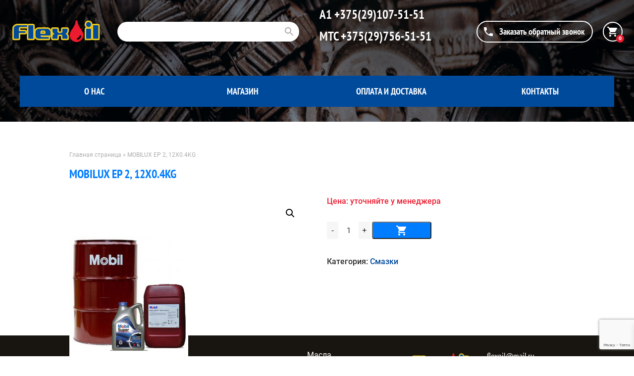

--- FILE ---
content_type: text/html; charset=utf-8
request_url: https://www.google.com/recaptcha/api2/anchor?ar=1&k=6LccUJYpAAAAAPPC3u6yhd7vUIhu_1Oj-Zbm9Qcf&co=aHR0cHM6Ly9mbGV4b2lsLmJ5OjQ0Mw..&hl=en&v=PoyoqOPhxBO7pBk68S4YbpHZ&size=invisible&anchor-ms=20000&execute-ms=30000&cb=oo560xfvvtra
body_size: 48667
content:
<!DOCTYPE HTML><html dir="ltr" lang="en"><head><meta http-equiv="Content-Type" content="text/html; charset=UTF-8">
<meta http-equiv="X-UA-Compatible" content="IE=edge">
<title>reCAPTCHA</title>
<style type="text/css">
/* cyrillic-ext */
@font-face {
  font-family: 'Roboto';
  font-style: normal;
  font-weight: 400;
  font-stretch: 100%;
  src: url(//fonts.gstatic.com/s/roboto/v48/KFO7CnqEu92Fr1ME7kSn66aGLdTylUAMa3GUBHMdazTgWw.woff2) format('woff2');
  unicode-range: U+0460-052F, U+1C80-1C8A, U+20B4, U+2DE0-2DFF, U+A640-A69F, U+FE2E-FE2F;
}
/* cyrillic */
@font-face {
  font-family: 'Roboto';
  font-style: normal;
  font-weight: 400;
  font-stretch: 100%;
  src: url(//fonts.gstatic.com/s/roboto/v48/KFO7CnqEu92Fr1ME7kSn66aGLdTylUAMa3iUBHMdazTgWw.woff2) format('woff2');
  unicode-range: U+0301, U+0400-045F, U+0490-0491, U+04B0-04B1, U+2116;
}
/* greek-ext */
@font-face {
  font-family: 'Roboto';
  font-style: normal;
  font-weight: 400;
  font-stretch: 100%;
  src: url(//fonts.gstatic.com/s/roboto/v48/KFO7CnqEu92Fr1ME7kSn66aGLdTylUAMa3CUBHMdazTgWw.woff2) format('woff2');
  unicode-range: U+1F00-1FFF;
}
/* greek */
@font-face {
  font-family: 'Roboto';
  font-style: normal;
  font-weight: 400;
  font-stretch: 100%;
  src: url(//fonts.gstatic.com/s/roboto/v48/KFO7CnqEu92Fr1ME7kSn66aGLdTylUAMa3-UBHMdazTgWw.woff2) format('woff2');
  unicode-range: U+0370-0377, U+037A-037F, U+0384-038A, U+038C, U+038E-03A1, U+03A3-03FF;
}
/* math */
@font-face {
  font-family: 'Roboto';
  font-style: normal;
  font-weight: 400;
  font-stretch: 100%;
  src: url(//fonts.gstatic.com/s/roboto/v48/KFO7CnqEu92Fr1ME7kSn66aGLdTylUAMawCUBHMdazTgWw.woff2) format('woff2');
  unicode-range: U+0302-0303, U+0305, U+0307-0308, U+0310, U+0312, U+0315, U+031A, U+0326-0327, U+032C, U+032F-0330, U+0332-0333, U+0338, U+033A, U+0346, U+034D, U+0391-03A1, U+03A3-03A9, U+03B1-03C9, U+03D1, U+03D5-03D6, U+03F0-03F1, U+03F4-03F5, U+2016-2017, U+2034-2038, U+203C, U+2040, U+2043, U+2047, U+2050, U+2057, U+205F, U+2070-2071, U+2074-208E, U+2090-209C, U+20D0-20DC, U+20E1, U+20E5-20EF, U+2100-2112, U+2114-2115, U+2117-2121, U+2123-214F, U+2190, U+2192, U+2194-21AE, U+21B0-21E5, U+21F1-21F2, U+21F4-2211, U+2213-2214, U+2216-22FF, U+2308-230B, U+2310, U+2319, U+231C-2321, U+2336-237A, U+237C, U+2395, U+239B-23B7, U+23D0, U+23DC-23E1, U+2474-2475, U+25AF, U+25B3, U+25B7, U+25BD, U+25C1, U+25CA, U+25CC, U+25FB, U+266D-266F, U+27C0-27FF, U+2900-2AFF, U+2B0E-2B11, U+2B30-2B4C, U+2BFE, U+3030, U+FF5B, U+FF5D, U+1D400-1D7FF, U+1EE00-1EEFF;
}
/* symbols */
@font-face {
  font-family: 'Roboto';
  font-style: normal;
  font-weight: 400;
  font-stretch: 100%;
  src: url(//fonts.gstatic.com/s/roboto/v48/KFO7CnqEu92Fr1ME7kSn66aGLdTylUAMaxKUBHMdazTgWw.woff2) format('woff2');
  unicode-range: U+0001-000C, U+000E-001F, U+007F-009F, U+20DD-20E0, U+20E2-20E4, U+2150-218F, U+2190, U+2192, U+2194-2199, U+21AF, U+21E6-21F0, U+21F3, U+2218-2219, U+2299, U+22C4-22C6, U+2300-243F, U+2440-244A, U+2460-24FF, U+25A0-27BF, U+2800-28FF, U+2921-2922, U+2981, U+29BF, U+29EB, U+2B00-2BFF, U+4DC0-4DFF, U+FFF9-FFFB, U+10140-1018E, U+10190-1019C, U+101A0, U+101D0-101FD, U+102E0-102FB, U+10E60-10E7E, U+1D2C0-1D2D3, U+1D2E0-1D37F, U+1F000-1F0FF, U+1F100-1F1AD, U+1F1E6-1F1FF, U+1F30D-1F30F, U+1F315, U+1F31C, U+1F31E, U+1F320-1F32C, U+1F336, U+1F378, U+1F37D, U+1F382, U+1F393-1F39F, U+1F3A7-1F3A8, U+1F3AC-1F3AF, U+1F3C2, U+1F3C4-1F3C6, U+1F3CA-1F3CE, U+1F3D4-1F3E0, U+1F3ED, U+1F3F1-1F3F3, U+1F3F5-1F3F7, U+1F408, U+1F415, U+1F41F, U+1F426, U+1F43F, U+1F441-1F442, U+1F444, U+1F446-1F449, U+1F44C-1F44E, U+1F453, U+1F46A, U+1F47D, U+1F4A3, U+1F4B0, U+1F4B3, U+1F4B9, U+1F4BB, U+1F4BF, U+1F4C8-1F4CB, U+1F4D6, U+1F4DA, U+1F4DF, U+1F4E3-1F4E6, U+1F4EA-1F4ED, U+1F4F7, U+1F4F9-1F4FB, U+1F4FD-1F4FE, U+1F503, U+1F507-1F50B, U+1F50D, U+1F512-1F513, U+1F53E-1F54A, U+1F54F-1F5FA, U+1F610, U+1F650-1F67F, U+1F687, U+1F68D, U+1F691, U+1F694, U+1F698, U+1F6AD, U+1F6B2, U+1F6B9-1F6BA, U+1F6BC, U+1F6C6-1F6CF, U+1F6D3-1F6D7, U+1F6E0-1F6EA, U+1F6F0-1F6F3, U+1F6F7-1F6FC, U+1F700-1F7FF, U+1F800-1F80B, U+1F810-1F847, U+1F850-1F859, U+1F860-1F887, U+1F890-1F8AD, U+1F8B0-1F8BB, U+1F8C0-1F8C1, U+1F900-1F90B, U+1F93B, U+1F946, U+1F984, U+1F996, U+1F9E9, U+1FA00-1FA6F, U+1FA70-1FA7C, U+1FA80-1FA89, U+1FA8F-1FAC6, U+1FACE-1FADC, U+1FADF-1FAE9, U+1FAF0-1FAF8, U+1FB00-1FBFF;
}
/* vietnamese */
@font-face {
  font-family: 'Roboto';
  font-style: normal;
  font-weight: 400;
  font-stretch: 100%;
  src: url(//fonts.gstatic.com/s/roboto/v48/KFO7CnqEu92Fr1ME7kSn66aGLdTylUAMa3OUBHMdazTgWw.woff2) format('woff2');
  unicode-range: U+0102-0103, U+0110-0111, U+0128-0129, U+0168-0169, U+01A0-01A1, U+01AF-01B0, U+0300-0301, U+0303-0304, U+0308-0309, U+0323, U+0329, U+1EA0-1EF9, U+20AB;
}
/* latin-ext */
@font-face {
  font-family: 'Roboto';
  font-style: normal;
  font-weight: 400;
  font-stretch: 100%;
  src: url(//fonts.gstatic.com/s/roboto/v48/KFO7CnqEu92Fr1ME7kSn66aGLdTylUAMa3KUBHMdazTgWw.woff2) format('woff2');
  unicode-range: U+0100-02BA, U+02BD-02C5, U+02C7-02CC, U+02CE-02D7, U+02DD-02FF, U+0304, U+0308, U+0329, U+1D00-1DBF, U+1E00-1E9F, U+1EF2-1EFF, U+2020, U+20A0-20AB, U+20AD-20C0, U+2113, U+2C60-2C7F, U+A720-A7FF;
}
/* latin */
@font-face {
  font-family: 'Roboto';
  font-style: normal;
  font-weight: 400;
  font-stretch: 100%;
  src: url(//fonts.gstatic.com/s/roboto/v48/KFO7CnqEu92Fr1ME7kSn66aGLdTylUAMa3yUBHMdazQ.woff2) format('woff2');
  unicode-range: U+0000-00FF, U+0131, U+0152-0153, U+02BB-02BC, U+02C6, U+02DA, U+02DC, U+0304, U+0308, U+0329, U+2000-206F, U+20AC, U+2122, U+2191, U+2193, U+2212, U+2215, U+FEFF, U+FFFD;
}
/* cyrillic-ext */
@font-face {
  font-family: 'Roboto';
  font-style: normal;
  font-weight: 500;
  font-stretch: 100%;
  src: url(//fonts.gstatic.com/s/roboto/v48/KFO7CnqEu92Fr1ME7kSn66aGLdTylUAMa3GUBHMdazTgWw.woff2) format('woff2');
  unicode-range: U+0460-052F, U+1C80-1C8A, U+20B4, U+2DE0-2DFF, U+A640-A69F, U+FE2E-FE2F;
}
/* cyrillic */
@font-face {
  font-family: 'Roboto';
  font-style: normal;
  font-weight: 500;
  font-stretch: 100%;
  src: url(//fonts.gstatic.com/s/roboto/v48/KFO7CnqEu92Fr1ME7kSn66aGLdTylUAMa3iUBHMdazTgWw.woff2) format('woff2');
  unicode-range: U+0301, U+0400-045F, U+0490-0491, U+04B0-04B1, U+2116;
}
/* greek-ext */
@font-face {
  font-family: 'Roboto';
  font-style: normal;
  font-weight: 500;
  font-stretch: 100%;
  src: url(//fonts.gstatic.com/s/roboto/v48/KFO7CnqEu92Fr1ME7kSn66aGLdTylUAMa3CUBHMdazTgWw.woff2) format('woff2');
  unicode-range: U+1F00-1FFF;
}
/* greek */
@font-face {
  font-family: 'Roboto';
  font-style: normal;
  font-weight: 500;
  font-stretch: 100%;
  src: url(//fonts.gstatic.com/s/roboto/v48/KFO7CnqEu92Fr1ME7kSn66aGLdTylUAMa3-UBHMdazTgWw.woff2) format('woff2');
  unicode-range: U+0370-0377, U+037A-037F, U+0384-038A, U+038C, U+038E-03A1, U+03A3-03FF;
}
/* math */
@font-face {
  font-family: 'Roboto';
  font-style: normal;
  font-weight: 500;
  font-stretch: 100%;
  src: url(//fonts.gstatic.com/s/roboto/v48/KFO7CnqEu92Fr1ME7kSn66aGLdTylUAMawCUBHMdazTgWw.woff2) format('woff2');
  unicode-range: U+0302-0303, U+0305, U+0307-0308, U+0310, U+0312, U+0315, U+031A, U+0326-0327, U+032C, U+032F-0330, U+0332-0333, U+0338, U+033A, U+0346, U+034D, U+0391-03A1, U+03A3-03A9, U+03B1-03C9, U+03D1, U+03D5-03D6, U+03F0-03F1, U+03F4-03F5, U+2016-2017, U+2034-2038, U+203C, U+2040, U+2043, U+2047, U+2050, U+2057, U+205F, U+2070-2071, U+2074-208E, U+2090-209C, U+20D0-20DC, U+20E1, U+20E5-20EF, U+2100-2112, U+2114-2115, U+2117-2121, U+2123-214F, U+2190, U+2192, U+2194-21AE, U+21B0-21E5, U+21F1-21F2, U+21F4-2211, U+2213-2214, U+2216-22FF, U+2308-230B, U+2310, U+2319, U+231C-2321, U+2336-237A, U+237C, U+2395, U+239B-23B7, U+23D0, U+23DC-23E1, U+2474-2475, U+25AF, U+25B3, U+25B7, U+25BD, U+25C1, U+25CA, U+25CC, U+25FB, U+266D-266F, U+27C0-27FF, U+2900-2AFF, U+2B0E-2B11, U+2B30-2B4C, U+2BFE, U+3030, U+FF5B, U+FF5D, U+1D400-1D7FF, U+1EE00-1EEFF;
}
/* symbols */
@font-face {
  font-family: 'Roboto';
  font-style: normal;
  font-weight: 500;
  font-stretch: 100%;
  src: url(//fonts.gstatic.com/s/roboto/v48/KFO7CnqEu92Fr1ME7kSn66aGLdTylUAMaxKUBHMdazTgWw.woff2) format('woff2');
  unicode-range: U+0001-000C, U+000E-001F, U+007F-009F, U+20DD-20E0, U+20E2-20E4, U+2150-218F, U+2190, U+2192, U+2194-2199, U+21AF, U+21E6-21F0, U+21F3, U+2218-2219, U+2299, U+22C4-22C6, U+2300-243F, U+2440-244A, U+2460-24FF, U+25A0-27BF, U+2800-28FF, U+2921-2922, U+2981, U+29BF, U+29EB, U+2B00-2BFF, U+4DC0-4DFF, U+FFF9-FFFB, U+10140-1018E, U+10190-1019C, U+101A0, U+101D0-101FD, U+102E0-102FB, U+10E60-10E7E, U+1D2C0-1D2D3, U+1D2E0-1D37F, U+1F000-1F0FF, U+1F100-1F1AD, U+1F1E6-1F1FF, U+1F30D-1F30F, U+1F315, U+1F31C, U+1F31E, U+1F320-1F32C, U+1F336, U+1F378, U+1F37D, U+1F382, U+1F393-1F39F, U+1F3A7-1F3A8, U+1F3AC-1F3AF, U+1F3C2, U+1F3C4-1F3C6, U+1F3CA-1F3CE, U+1F3D4-1F3E0, U+1F3ED, U+1F3F1-1F3F3, U+1F3F5-1F3F7, U+1F408, U+1F415, U+1F41F, U+1F426, U+1F43F, U+1F441-1F442, U+1F444, U+1F446-1F449, U+1F44C-1F44E, U+1F453, U+1F46A, U+1F47D, U+1F4A3, U+1F4B0, U+1F4B3, U+1F4B9, U+1F4BB, U+1F4BF, U+1F4C8-1F4CB, U+1F4D6, U+1F4DA, U+1F4DF, U+1F4E3-1F4E6, U+1F4EA-1F4ED, U+1F4F7, U+1F4F9-1F4FB, U+1F4FD-1F4FE, U+1F503, U+1F507-1F50B, U+1F50D, U+1F512-1F513, U+1F53E-1F54A, U+1F54F-1F5FA, U+1F610, U+1F650-1F67F, U+1F687, U+1F68D, U+1F691, U+1F694, U+1F698, U+1F6AD, U+1F6B2, U+1F6B9-1F6BA, U+1F6BC, U+1F6C6-1F6CF, U+1F6D3-1F6D7, U+1F6E0-1F6EA, U+1F6F0-1F6F3, U+1F6F7-1F6FC, U+1F700-1F7FF, U+1F800-1F80B, U+1F810-1F847, U+1F850-1F859, U+1F860-1F887, U+1F890-1F8AD, U+1F8B0-1F8BB, U+1F8C0-1F8C1, U+1F900-1F90B, U+1F93B, U+1F946, U+1F984, U+1F996, U+1F9E9, U+1FA00-1FA6F, U+1FA70-1FA7C, U+1FA80-1FA89, U+1FA8F-1FAC6, U+1FACE-1FADC, U+1FADF-1FAE9, U+1FAF0-1FAF8, U+1FB00-1FBFF;
}
/* vietnamese */
@font-face {
  font-family: 'Roboto';
  font-style: normal;
  font-weight: 500;
  font-stretch: 100%;
  src: url(//fonts.gstatic.com/s/roboto/v48/KFO7CnqEu92Fr1ME7kSn66aGLdTylUAMa3OUBHMdazTgWw.woff2) format('woff2');
  unicode-range: U+0102-0103, U+0110-0111, U+0128-0129, U+0168-0169, U+01A0-01A1, U+01AF-01B0, U+0300-0301, U+0303-0304, U+0308-0309, U+0323, U+0329, U+1EA0-1EF9, U+20AB;
}
/* latin-ext */
@font-face {
  font-family: 'Roboto';
  font-style: normal;
  font-weight: 500;
  font-stretch: 100%;
  src: url(//fonts.gstatic.com/s/roboto/v48/KFO7CnqEu92Fr1ME7kSn66aGLdTylUAMa3KUBHMdazTgWw.woff2) format('woff2');
  unicode-range: U+0100-02BA, U+02BD-02C5, U+02C7-02CC, U+02CE-02D7, U+02DD-02FF, U+0304, U+0308, U+0329, U+1D00-1DBF, U+1E00-1E9F, U+1EF2-1EFF, U+2020, U+20A0-20AB, U+20AD-20C0, U+2113, U+2C60-2C7F, U+A720-A7FF;
}
/* latin */
@font-face {
  font-family: 'Roboto';
  font-style: normal;
  font-weight: 500;
  font-stretch: 100%;
  src: url(//fonts.gstatic.com/s/roboto/v48/KFO7CnqEu92Fr1ME7kSn66aGLdTylUAMa3yUBHMdazQ.woff2) format('woff2');
  unicode-range: U+0000-00FF, U+0131, U+0152-0153, U+02BB-02BC, U+02C6, U+02DA, U+02DC, U+0304, U+0308, U+0329, U+2000-206F, U+20AC, U+2122, U+2191, U+2193, U+2212, U+2215, U+FEFF, U+FFFD;
}
/* cyrillic-ext */
@font-face {
  font-family: 'Roboto';
  font-style: normal;
  font-weight: 900;
  font-stretch: 100%;
  src: url(//fonts.gstatic.com/s/roboto/v48/KFO7CnqEu92Fr1ME7kSn66aGLdTylUAMa3GUBHMdazTgWw.woff2) format('woff2');
  unicode-range: U+0460-052F, U+1C80-1C8A, U+20B4, U+2DE0-2DFF, U+A640-A69F, U+FE2E-FE2F;
}
/* cyrillic */
@font-face {
  font-family: 'Roboto';
  font-style: normal;
  font-weight: 900;
  font-stretch: 100%;
  src: url(//fonts.gstatic.com/s/roboto/v48/KFO7CnqEu92Fr1ME7kSn66aGLdTylUAMa3iUBHMdazTgWw.woff2) format('woff2');
  unicode-range: U+0301, U+0400-045F, U+0490-0491, U+04B0-04B1, U+2116;
}
/* greek-ext */
@font-face {
  font-family: 'Roboto';
  font-style: normal;
  font-weight: 900;
  font-stretch: 100%;
  src: url(//fonts.gstatic.com/s/roboto/v48/KFO7CnqEu92Fr1ME7kSn66aGLdTylUAMa3CUBHMdazTgWw.woff2) format('woff2');
  unicode-range: U+1F00-1FFF;
}
/* greek */
@font-face {
  font-family: 'Roboto';
  font-style: normal;
  font-weight: 900;
  font-stretch: 100%;
  src: url(//fonts.gstatic.com/s/roboto/v48/KFO7CnqEu92Fr1ME7kSn66aGLdTylUAMa3-UBHMdazTgWw.woff2) format('woff2');
  unicode-range: U+0370-0377, U+037A-037F, U+0384-038A, U+038C, U+038E-03A1, U+03A3-03FF;
}
/* math */
@font-face {
  font-family: 'Roboto';
  font-style: normal;
  font-weight: 900;
  font-stretch: 100%;
  src: url(//fonts.gstatic.com/s/roboto/v48/KFO7CnqEu92Fr1ME7kSn66aGLdTylUAMawCUBHMdazTgWw.woff2) format('woff2');
  unicode-range: U+0302-0303, U+0305, U+0307-0308, U+0310, U+0312, U+0315, U+031A, U+0326-0327, U+032C, U+032F-0330, U+0332-0333, U+0338, U+033A, U+0346, U+034D, U+0391-03A1, U+03A3-03A9, U+03B1-03C9, U+03D1, U+03D5-03D6, U+03F0-03F1, U+03F4-03F5, U+2016-2017, U+2034-2038, U+203C, U+2040, U+2043, U+2047, U+2050, U+2057, U+205F, U+2070-2071, U+2074-208E, U+2090-209C, U+20D0-20DC, U+20E1, U+20E5-20EF, U+2100-2112, U+2114-2115, U+2117-2121, U+2123-214F, U+2190, U+2192, U+2194-21AE, U+21B0-21E5, U+21F1-21F2, U+21F4-2211, U+2213-2214, U+2216-22FF, U+2308-230B, U+2310, U+2319, U+231C-2321, U+2336-237A, U+237C, U+2395, U+239B-23B7, U+23D0, U+23DC-23E1, U+2474-2475, U+25AF, U+25B3, U+25B7, U+25BD, U+25C1, U+25CA, U+25CC, U+25FB, U+266D-266F, U+27C0-27FF, U+2900-2AFF, U+2B0E-2B11, U+2B30-2B4C, U+2BFE, U+3030, U+FF5B, U+FF5D, U+1D400-1D7FF, U+1EE00-1EEFF;
}
/* symbols */
@font-face {
  font-family: 'Roboto';
  font-style: normal;
  font-weight: 900;
  font-stretch: 100%;
  src: url(//fonts.gstatic.com/s/roboto/v48/KFO7CnqEu92Fr1ME7kSn66aGLdTylUAMaxKUBHMdazTgWw.woff2) format('woff2');
  unicode-range: U+0001-000C, U+000E-001F, U+007F-009F, U+20DD-20E0, U+20E2-20E4, U+2150-218F, U+2190, U+2192, U+2194-2199, U+21AF, U+21E6-21F0, U+21F3, U+2218-2219, U+2299, U+22C4-22C6, U+2300-243F, U+2440-244A, U+2460-24FF, U+25A0-27BF, U+2800-28FF, U+2921-2922, U+2981, U+29BF, U+29EB, U+2B00-2BFF, U+4DC0-4DFF, U+FFF9-FFFB, U+10140-1018E, U+10190-1019C, U+101A0, U+101D0-101FD, U+102E0-102FB, U+10E60-10E7E, U+1D2C0-1D2D3, U+1D2E0-1D37F, U+1F000-1F0FF, U+1F100-1F1AD, U+1F1E6-1F1FF, U+1F30D-1F30F, U+1F315, U+1F31C, U+1F31E, U+1F320-1F32C, U+1F336, U+1F378, U+1F37D, U+1F382, U+1F393-1F39F, U+1F3A7-1F3A8, U+1F3AC-1F3AF, U+1F3C2, U+1F3C4-1F3C6, U+1F3CA-1F3CE, U+1F3D4-1F3E0, U+1F3ED, U+1F3F1-1F3F3, U+1F3F5-1F3F7, U+1F408, U+1F415, U+1F41F, U+1F426, U+1F43F, U+1F441-1F442, U+1F444, U+1F446-1F449, U+1F44C-1F44E, U+1F453, U+1F46A, U+1F47D, U+1F4A3, U+1F4B0, U+1F4B3, U+1F4B9, U+1F4BB, U+1F4BF, U+1F4C8-1F4CB, U+1F4D6, U+1F4DA, U+1F4DF, U+1F4E3-1F4E6, U+1F4EA-1F4ED, U+1F4F7, U+1F4F9-1F4FB, U+1F4FD-1F4FE, U+1F503, U+1F507-1F50B, U+1F50D, U+1F512-1F513, U+1F53E-1F54A, U+1F54F-1F5FA, U+1F610, U+1F650-1F67F, U+1F687, U+1F68D, U+1F691, U+1F694, U+1F698, U+1F6AD, U+1F6B2, U+1F6B9-1F6BA, U+1F6BC, U+1F6C6-1F6CF, U+1F6D3-1F6D7, U+1F6E0-1F6EA, U+1F6F0-1F6F3, U+1F6F7-1F6FC, U+1F700-1F7FF, U+1F800-1F80B, U+1F810-1F847, U+1F850-1F859, U+1F860-1F887, U+1F890-1F8AD, U+1F8B0-1F8BB, U+1F8C0-1F8C1, U+1F900-1F90B, U+1F93B, U+1F946, U+1F984, U+1F996, U+1F9E9, U+1FA00-1FA6F, U+1FA70-1FA7C, U+1FA80-1FA89, U+1FA8F-1FAC6, U+1FACE-1FADC, U+1FADF-1FAE9, U+1FAF0-1FAF8, U+1FB00-1FBFF;
}
/* vietnamese */
@font-face {
  font-family: 'Roboto';
  font-style: normal;
  font-weight: 900;
  font-stretch: 100%;
  src: url(//fonts.gstatic.com/s/roboto/v48/KFO7CnqEu92Fr1ME7kSn66aGLdTylUAMa3OUBHMdazTgWw.woff2) format('woff2');
  unicode-range: U+0102-0103, U+0110-0111, U+0128-0129, U+0168-0169, U+01A0-01A1, U+01AF-01B0, U+0300-0301, U+0303-0304, U+0308-0309, U+0323, U+0329, U+1EA0-1EF9, U+20AB;
}
/* latin-ext */
@font-face {
  font-family: 'Roboto';
  font-style: normal;
  font-weight: 900;
  font-stretch: 100%;
  src: url(//fonts.gstatic.com/s/roboto/v48/KFO7CnqEu92Fr1ME7kSn66aGLdTylUAMa3KUBHMdazTgWw.woff2) format('woff2');
  unicode-range: U+0100-02BA, U+02BD-02C5, U+02C7-02CC, U+02CE-02D7, U+02DD-02FF, U+0304, U+0308, U+0329, U+1D00-1DBF, U+1E00-1E9F, U+1EF2-1EFF, U+2020, U+20A0-20AB, U+20AD-20C0, U+2113, U+2C60-2C7F, U+A720-A7FF;
}
/* latin */
@font-face {
  font-family: 'Roboto';
  font-style: normal;
  font-weight: 900;
  font-stretch: 100%;
  src: url(//fonts.gstatic.com/s/roboto/v48/KFO7CnqEu92Fr1ME7kSn66aGLdTylUAMa3yUBHMdazQ.woff2) format('woff2');
  unicode-range: U+0000-00FF, U+0131, U+0152-0153, U+02BB-02BC, U+02C6, U+02DA, U+02DC, U+0304, U+0308, U+0329, U+2000-206F, U+20AC, U+2122, U+2191, U+2193, U+2212, U+2215, U+FEFF, U+FFFD;
}

</style>
<link rel="stylesheet" type="text/css" href="https://www.gstatic.com/recaptcha/releases/PoyoqOPhxBO7pBk68S4YbpHZ/styles__ltr.css">
<script nonce="ilcHr9PkrtKYcBdOcTW4RQ" type="text/javascript">window['__recaptcha_api'] = 'https://www.google.com/recaptcha/api2/';</script>
<script type="text/javascript" src="https://www.gstatic.com/recaptcha/releases/PoyoqOPhxBO7pBk68S4YbpHZ/recaptcha__en.js" nonce="ilcHr9PkrtKYcBdOcTW4RQ">
      
    </script></head>
<body><div id="rc-anchor-alert" class="rc-anchor-alert"></div>
<input type="hidden" id="recaptcha-token" value="[base64]">
<script type="text/javascript" nonce="ilcHr9PkrtKYcBdOcTW4RQ">
      recaptcha.anchor.Main.init("[\x22ainput\x22,[\x22bgdata\x22,\x22\x22,\[base64]/[base64]/[base64]/[base64]/[base64]/UltsKytdPUU6KEU8MjA0OD9SW2wrK109RT4+NnwxOTI6KChFJjY0NTEyKT09NTUyOTYmJk0rMTxjLmxlbmd0aCYmKGMuY2hhckNvZGVBdChNKzEpJjY0NTEyKT09NTYzMjA/[base64]/[base64]/[base64]/[base64]/[base64]/[base64]/[base64]\x22,\[base64]\\u003d\\u003d\x22,\x22woLCtGTDj8KnA8OxfcOVbcO1wqvClMKIX8O6wq3CnsOMaMOQw7DDgMKLHzrDkSXDgXnDlxpLTBUUwrLDrTPCtMO1w7DCr8OlwoxLKsKDwoRMDzh/wp1pw5RowqrDh1Q3wrLCixkDJcOnwp7CicKZcVzCs8OGMMOKMcKZKBkBVnPCosKHV8Kcwopkw7XCig01wp4tw53CkcKeVW1oUC8KwprDoxvCt2vCsEvDjMOXJ8Klw6LDjTzDjsKQfQLDiRR7w4gnScKYwonDgcOJMsOYwr/[base64]/w4HCox7CqsKZXiQqJFbCj8KAfRYCH0AAN8Kfw73DjR/CvgHDmR4KwrM8wrXDoznClDl5b8Orw7jDv3/DoMKUCzPCgy1fwqbDnsOTwoBNwqU4ecObwpfDnsOCJH9dSyPCji01wpIBwpRjNcKNw4PDksOsw6MIw5ouQSglWVjCgcKTIwDDj8OeZcKCXRfCkcKPw4bDkcOuK8OBwrkUUQYrwpHDuMOMYkPCv8O0w6PCp8OswpYwMcKSaH4RO0x+HMOeesKoQ8OKVgvCuw/DqMOqw5lYSQTDo8Obw5vDnjhBWcOywoNOw6JHw7MBwrfCnFEWTRjDkFTDo8Oie8OiwolUworDuMO6wrbDgcONAHFAWn/[base64]/CngDCuBlWLiXCtsKAJDdowpTCiX/DpMOPC8KBSjBeVcO6aMKrw73Cv3fCpsKwL8OBw5bCj8K3w79+OVbCisKhw5dAw4fDjcOyOcKpdcK4wrfDk8Oewr04VMOeOMKWQMOCwqUCw79XbH1RRz3CmMKlJm/DmcKsw7Rlw4XCncOZYVnDjAxewrjCri8SEXcrMMK7SsKwa1ZowrPDgkFLw5nCrggAI8K7VSfDtsOhwqB/wo9/[base64]/[base64]/CpUMPfgHCti8+w7bCq0hZC8KaZMOuwr3DqmMWwqA6w6PCtMKSwq7Cm2Q/wqFdw4dxwrjDkj5kw7gwKwI6wpscHMOtw6bDg2A/w44UHcO3wo7CrcOGwovClkZyYmkhLivCucK7RT/DvDd0X8OXAcO8wqcZw7LDsMOPJGtsY8KAVcO3acOEw6EtwpvDv8ONFcKxAsOew5lATxJSw7cew6VkQzEjDnHCg8KEUWLDv8KUwrnCsR7DkMK1wqvDnzMveTcFw6/DtcOWPWk8w79tDw4JLiPDuikJwozCqsOZPkwVVEU3w4zCmyzClxrCoMK+w53DkhFiw6NCw6RKF8K8w4LDtG1HwpQMPktPw7ELC8OGCh/[base64]/Dq8KIURIDRlQ+E1BeFBVZwocpw5XCqA5uw6sMw61Hw7AIw4dIwp0MwqAtw77DvQTCgQBXw7XDnmBuDB5GAnoiwrl8ME4GfULCqsOsw4vDqE3DpWTDoRDCh0A2DGRJUMOiwqLDhBhvT8OUw7J7wqHCusOxw7dcwpx8AsKDGMKOOzHCksKWw4MoDMKEw5h/wpPCgynCscO3IBbCvA4Pek7ChsOIY8K5w6kUw53Dp8Oxw6TCtcKBOcOPwr9Gw5DCt2rCjsOswrHCi8OHwo5bw78ASSoSw6o7JMK1S8O/woluw6PCu8KFwrojGjXCgMKLw73CqgPDoMO9GcOUw73Dh8Obw6LDocKDw4zDqh8dHWcyX8OxbQjDgQzClH0oUF8jeMOcw4bClMKbY8Kvw44dJsK3O8KbwpoDwosBYsKow5sswrrCunwCG3pewpXCtG3Dn8KAZG/[base64]/[base64]/JXPCuQTDrMO3RAJRUsKtRWAAwoUJQD/[base64]/[base64]/[base64]/CncKxICHCncKYwo3ClnPDtjnCgcOTw4duw6XCk8OSA33DlyjCl1nDhsO7wonDiBTCqEM+w6E2CMKjRsK4w4zDqjnDgDzDnTvDiD8sH0cjwrIdwqPCuSgpBMOLCcOew7NhVhkuw6k3WHbCmC/DlsOxw4rDicKQwqYkwo5zwpB/bcOHwo4LwpLDrcKdw7Auw5nCnsK1fMOXf8K+AMOHEhU7wrQVw5lyIsOTwqMCWiPDoMK2PsK4SyPCqcOPwrbDgAPCs8KWw7pOwo8mwpd1w73DuXVmKMKJIRplX8K1wqF/RCRYw4DCvyjDlB5LwqPCh2zDt07DpWhLwq1mwpLCuW0IMHzDrDDClMKJw5lJw4VHJcKTw5vDn3fDn8OSwppZw4/Dr8O+w63CnwLCqsKow70RRMOkag7CqsOIw59KTWhywoIrXMO/wpzCiFvDr8O0w7/DjxjCpMOWWn7DimTClhHCtB5sEcKbScOsesKGcMKcw4R2bsKXVAtCwrJPG8Kuwp7DjVMsGXxZWV0kw5TDksKYw5AddMOhESs0TkF4bMK8eGZxKSAdADpIwoYSesOow7UMwrfCtsO1woxTeS5nE8Kiw6sqwqzDlsOoY8O+HsO9w6/CqsOAA3wuw4TCosKqIsOHWcO/[base64]/CmsOuLzvDosOge2TDksKYX1zClcKnHyvDsRDDpx3Duh7DrV/Ctx0TwpHCmsOaYMKdw5Q8wqpjwrTChMKtFHldCQkEwobDrMOdw4ddw5bCumzCrS4qABnCisK2diXDlMK0K2nDs8K+YVvDmDXDsMOoPSPCjCTDj8K8woUtK8O9LmpMw59jwpTCr8Kxw6EsKxosw6PDisKHPMOtwrrCicOsw6lXwpkXdzxhPR/DrMKPWULCnMOxwqbCmmrCijPCusKQCMOcw5d2wrTDtFRtZls7w7bCtRjCm8Khw7zCgnMtwrYEw59ybcOrwrvDvcOSEcKkwr5+w68hw6cOXXp5Hw/CiFPDkVXCtcOkH8KhIh4Lw7A0NcOtaVdEw6PDosKqZ23CqcK6NGJeTsKDeMOBOGHCsGYKw6xsM1TDqzwACnLCj8OrMMOLwp/[base64]/RMKMAsKWcsOzUVQ2w5dIw7bDgwTDtifCqDY1K8Knw71VVsKZw7dEw7/Drl7DlkYEwo7Dl8Kzw5DCkcOxAMOOwpbDisKCwrZvRMK5dzJtw4LCusOEwrzCnnBUHxsiQcK8K17DkMKvHXvCjsKyw7/DkcOhwpvCscO9WMKtw7/Dv8O+X8KQX8KPw5IRAkvCg2xMacO6w6PDi8KwBMKaWsO7w6sHDkPDviDDuCpeCg50aAZOPRklwpcBwrkkwp/CjcKfAcK/w5LDmXBWB28LVcKTfwjCp8Kpwq7DkMK5aDnCrMOTLWTDrMKrATDDnyVtw4DCgSwmwqjDmzZaODnDs8OndlYBcn5awo7Ct1lwDnE0w5tQa8OFwoVVCMK2wplHwpw/[base64]/Crh/Cq8ORwqLCr0NNw7fDnWPChDfCpcOwbyTDikZNw7XCoCFtw4/DsMKDw7PDtBnChsOew61kwrrDmgvCgcKdaRA6w77DgCvDkMKrdcKVOcOwNgjChXRNcsKzfMOOFTPChcOsw450KjjDtxweRsKXw6TDm8KYGMK7BMOiKcKVwrHCoUnCoh3DvsKuKsKgwoxnwq3DlB5/[base64]/[base64]/CosOHJHfCksOkSmXCs8Kgw6fCjsK+w6XCo8K9D8ORAgTCjMK2JcKzw5MaAjnCisOmwpE8a8Kvw53DmBkBX8OcecKywpHCsMKWVQvCm8KyOsKGwrbDigTCsjLDncOxEQg/wrXDlsKJPigSw4BxwowoEcOAwqRDMcKBwobDmzvCnggQHsKHw7jCpiBOw7rCvyJlw716w6AvwrUOKV/DokXCkV/Dg8OCa8OtCMKzw4LClMOzwp40wpLDqcK/FMOWw7ZAw5lKbxQUJSkfwp/Cg8KxOizDl8K9esOyIsKpAyvCmcOswq3DqWtueh7DkcOQccOkwpA6YA/Dr2JPwq/DoBDCjkLDnMOwV8OqEVrDgyfCqBXDssOBw43CisOSwoHDtz8Bwo/DrcOEJ8OKw5R0bMK6bsKzw5UcAsKKwopvYsOGw5HCryoWBgPCr8KsRC9Mw5V7w7fCq8KeO8Kfwpljw4zCmsKDEVs/VMK7I8OLw5jCsQfDvsOXw6LCnsOTZ8Oewo7DlMOqDRfChsOnVsOdwqJeOhdZRcKMwpZcD8OIwqHCgRjDl8KoTDTDhFHDk8OPLcK4w6HCv8Kcw4MiwpYdw6Uyw48/wqbDhVJrw6LDisOCM1xSw4c3w51nw5cxw7AAC8KiwpXChyAaNsK+LsOZw6XDnsKIfS/Cq07CocOqGcKedHrCo8OlwprDvMOzHnDDqXJJwoofwpPDhVNKwrhvGAHCiMOcIMOEwrvDlAoDwpt+B2XDknXCiVIAZ8KhGxDDlCLDr0nDkcKEeMKnaBnDqsOLBSIHd8KLRV3Cq8KDa8K5RsOIwpBsQyvDscKFJcOsH8OmwqvDtsK8wpPDv2/DiERBZsKzU0jDkMKZwocgwqbClMKYwr7CmQ4Ow4cCwq/ClUTDnXhKGCoeGMORw5nCisOmBsKTRMOpScOSZy1fWD9qAcKwwrwxQj3DsMO+wqbCuWIEw6rCrlxXKsKmXD/[base64]/wqTDm8O8w7JTAwvCigfCn8KtJzxADcOkHMKlw6jClcKzHWYOwoIawpDCjcONasOrQ8KmwrcDbwbDvT0ObsOEw6plw6LDtMOlX8K5wrzDnAdAQGLCnMKNw77CrBjDm8OibcOjKMOEYSTDhsO1w4TDs8OTwpvCqsKFABfDtTFhw4UxbsOlZcOUaCPDnTEcUEUTwp/[base64]/DunQ1w5N9wqJhCk5lw5YmNBXCvF3ChhVdwrQIw7jCvsKtJsKOFTdHwrPCs8OOJiZAwpdRw698eWfCrMO5w5g8ecOVwr/[base64]/wrTCqwtBKcO8w4XCgsKpwoPCmUbClcOJEjAURMOVFcKCcn93WMOAOQPDicKLXQQ5w4NFIRZ0wq/DmsORw6rCvcKfYxcFw6ENwqYmwofDm2trw4MzwpvCjsKIYcKHw7HDlwTCt8KPYj9MJ8OUw4rCg3RFYR/DuiLDtS0Tw4rDkcKTWk/DpyJqUcKowobDrBLDhMOMwp4ewpIachkMISANw5LCv8Kaw69aRUzCvBnDvsK2wrHDiQfCrsKrAQLDn8OqIsK9bsOqwqnCiQfCr8Kywp/CsAbDnsOWw4bDssOSw6tMw7YhScOyUgvDm8Kbwp3Cr1PCscOaw7jDpBZBNsO5w7zCjgHDsmTDl8OuI23Cuj/ClMO/HXXDg0ZtV8K2woXCmBI1K1DCq8KwwqRLWwgEw5nDjRnDlB9UCFgyw5fCugYgcE1DLRPCkHlbw57DgG7ChxTDt8KuwofDnFsQwrBoRsKuw5TDocKQwqHDgUklw79bw43DqsK3EXInwrTDs8Oowq3DghnDiMO1cRM6wo9CTik7w7/DmlUyw5BFw54uQMK9bmQyw6t2DcOswqkSFsK6wo7Cp8OswooJw7zClMOJR8OHworDu8OVHcOrVsONw78SwprCmmNlTwnCqBodRgPDnMKzw4/DuMODwobDg8Owwr7Cigx7w5/DnsOQwqfCrjFUCMO5dioqUjrDhBLDoUfCs8KoZ8O1Yz4tD8OZwppSVsKXNMO0wr4IR8KwwpLDs8KXwrUhQkAfcm5/wpbDhgwIN8KeZRfDr8O9Q3DDoy7CgsOIw5A8w6PDk8OLwqEeUcKuw6caw5TCkWHCrMOXwqw3ZsKUax3Cm8OpbB4WwpQQaHzDq8Kaw7jDiMOywrsCacKuMiUzwrkFwp9Cw6PDpn4uCMO4w5fDmsOhw5/CmsKVwpfDlgETwqrCgsOcw7ZLCMK6wox3w6zDrGHDhsKzwozCpCUAw7BDwoLCswDCrcO/wqVlecKiwr7DucOnbAbCtAAFwprClGx1WcOrwrg9amzDpMKeaGDCm8OedMKhEcOUNsKhJVLCg8OtwozCnMKkw6rDuCVHwrM7w4pHwrlIasKqwqQBHEvCssOBXF/[base64]/[base64]/wrc0wpXClsOHw74Cw5FjDnzCuBIIw65QwrXDmsObK3/CqGIEJGXClsO0wr8Ow4TCgyDDtMOMw6vCi8KFYwU6wqFDw6N8IsOhVcKTw5TCi8OLwoDCncO7w449dn/ClHhrKmsbwr15JsKdw55WwqASwqDDv8KqMMKZIynCvlTDmVnCisObTG40w5LCgcOlWxvDvnQ4wpLCjcKgw5jDilIIwp4cI2rDocOJwpxYwolewq8XwojCmR7DjsOXcibDpXosES/DhcOfw6/Cg8KFTmMiw7/DhsO9w6B4w6kfwpNCOmXCo1DDusKXw6XClcKSw71ww73Cp1/DuQgBw53CisKDVE94w5gow6nCiVNRd8OGVcO8V8OSEcOLwrrDtF3DkMOtw7nDq3ATOcO8P8O/HXbDqQZrO8K9VcK/wrDDgX8DQTzDsMK9wo/DrcK+woMOCy3DqC/DnHQvPmZlwqlwNsKjw67Dl8Kfwq7Cn8KIw7nCjMKkE8K6w6IJCsKNfw8VZ2zDvMOSw5otwq4+woMXcsOwwo7DmS18woAjOEV9wrASwptGKMOaM8Ouw4TDlsOhw5V+wofCmMOcwrHCrcOqRDzCoRrDniBgay5mWRrCv8OAI8K7I8OcUcK/F8OiOsOrFcOWwo3DuVoQYMKnQFtew7bCtRHCo8OdwpHChmLDrT8+wp85wpzCtRoCw5rCnMOkwofDrTvCgm3CqGfDhUkSwqrCtHI9DcO1Rx/DgsOKOMKkw77Dlj84VsKzG1/CpWLDozw5w4hlw5TCrCXDuG3DsFDCiEd+U8OIFcKEIMOkSHzDlMOXwoZnw5jCl8O/wrLCpMOIwrnCqcOHwpHDuMOaw6gdMlBYbl3CvcKQMktOwpt6w458wp/Dmz/DtsOiPFHChCDCpArCv0BndivDtBBzSjEWwr0Pw7x4RQ3DocKuw5jDncOrVDdWw4BQGMKkw5hXwrdbV8KGw7LDnAg2w6VvwqzCuAZ1w401wpnDvy3DjWvCm8ORwqLCsMOFMsORwo/DtnYqwpsVwq9Aw45mScOYw7ZOLgpYEgbDg0XCq8OYw6DCqh7DgMKNOhvDtsKjw7DCq8OPw4DCkMKjwrQjwqATwq1vQzJPw4MTwqcVwr/DtyDDs01IB3ZUw4XDuG5ow5bDn8Kiw5TCoDJhM8KTw6xTw4/CpsOvT8OiGDDDiyTClmbCmAUJw6Uewo/[base64]/[base64]/DiMOSw4obFsK0wqMqZcKFwrNUNMOABsOALsOaL8K7wqjDozDDp8K1eGtoScOhw6lQwpjCu2VaQMK7wro7HzPDkSZjHAoXYRrDj8K8w4TCrl/ChMOLwpxCwpgKwqgzcMOKw649w6shw4vDqDpGfMKjw4kww7cEw6vCqnEyaiTCm8KoDQg4w5HCrsOzwobClG3CtsKcH0g4ExwBwp0kwrrDhB/CgnJswpBBVnfDm8KrZ8O0IMO6wr/DssKPwo7CtyvDoU1Hw5TDv8KOwoR5ZcKEN1LCi8O7UVjDoAx1w6hywpIYACvCkWx7w4LClsKcwqcew4Ykwr/Cih9vQsKMwpEswoNFwo8/aQ7Ct0bDshRDw7jChMK0w5XCpXxQwpBoNFvClRTDjsKRUcO8wobDuWjCvsOowqM+wrwDwow1D1PDvgstNMKIwoADVUnDq8K5wo93w6wjCMOzXMKIFTJiw6xlw5xJw6gpw5Rfw484wrHDu8KMHcOLb8OTwo0nasKcX8K3wppewqLDmcO+w7/DqHrCrcKMfVYAccK0wprCgcO0H8Opwp/[base64]/Ci33DrcK4w6fDsRRbwp/[base64]/DtsKzAMOSw5VMw5g8J8Ogw4YhQ0l9BMOecsKcw77DpsO5M8OTaUnDqV5bMCIKUUh2w6/Cr8O7IsK6HcO2w4TDjx7ChlfCsgRiwqlJw5HDuCUpZwt+csOXURdKwpDCkVHCk8KSw6cQwrnCmsKXw5HCocK5w5kAw5bCgH5Tw7fCg8KLw4nCmMObwrrCqBYOw517w6jDrMKWwprCk3vDj8OFw5NfSQA/KAXDilNxVCvDmiHDshQYfcKbwrPDmGzCiHd9P8KYw610AMKfFzLCs8Kdwq1FJ8O5AijCksO9w6PDrMOhwojCtyLCjlYEYFctw57Dl8KgDsKdT3ZbIcOGw5R5wo3CisONw7PDs8O9wp3ClcOKFnjCkGgkwr1Kw4DDkcOCcR3Dvy1KwrIEw4fDn8Odw6LCglxlwr/CjBQBw7p6Fh7DqMKIw6LCqcO+FD9VdzBKwqTCoMOGInrDnzFKwrnDulQfwo3DncKmO1PCoSPDsXbCmAjDjMKPZ8Kew6cbXsK7HMOzwoAbGcKHwpJvDcO6w694QC3DnsK3ZcOmw5tYwppYEsK5wojDgcOGwpvCmMOhRRt0YXlDwq9LblnCo0F/[base64]/[base64]/w6loR8K5w6TCu0jDvwLDjTh5IMOgL8KEISs5w6wVK8OfwpYRw4RYbsK6wp4UwrhVcsOYw45DBMOKIcO4w40QwpIGbMOSwphCMAhodSJ+w6Y8eAzDmnEGwoLDvF7Cj8OBYjPCo8KTwoDDtcOCwqE/wopcJToaNCVkL8O5w4MwRUovwpp2WcOzwqvDssO0TzfDisK/w49sJSjCsxgCwrJ6wqpBKMOGwqvCoTUSXMOGw4oAw6DDkz7Dj8KEFMK5BcOzAknCoxrCosOIw7TCtj8GTMO8w4/[base64]/CkcKKwpbDnkt0w6zDon1Rw4AVQzRwXsO0V8KwBsK0wp7CuMKSwpfCt8KnOVgaw5NPKMOVwojCtioiaMO8BsOYWcO7w4nCgMOmw4nCrWgWZcOvbMKHdDoEw7jCq8K1I8OiQ8OpP3Adw6zCvHMwDjAdwo7CgRzDhsKmw6HDsVDCgsKRAhbCmMO/GsKTwqDDqwtJT8O+D8ObKcOiDMOfw5XDg3TCgsKtVEMiwoJ2LcOIHVA3JMKzcMOZw5DDm8Olw7/CsMODVMK7WTp3w7rCrsKNw7FuwrjDoGvCkMOHwp3CtnHCuQXDpE4Ew5zCt1dWw6nCrTTDtThjwo/DlG7Dh8OIeXTCr8OcwoFRW8K2FmAYWMK4w417w7XDpcO3w4LCqTsEcsOmw7jDisKWwoRZwpAhVMKZWGfDhEzDuMKnwp/DncK6wqIfwpjDj3fCpGPDmcO9woNpajJffWPCoEjCqjvCtcK5wqLDm8OgOsOAU8Kwwqc3A8KGwq5aw4NhwrhiwpdkA8Ofwp3CixnCtMK/aC03GcKBwobDlgZ/wrhWacKjH8OnfxXCg1xgMlHCnjp8w644JcKwEcKvw67DqiLCh2XCp8Ktb8OFw7TCiDvCkkrDqmPCjDpZBsKkw7zCoAkBw6Jaw7rCvwRuC0ppERMDw5/DphrClMKBCk7Ct8OaXRJ8wr9+wpRXwpxYwpHDl1wJw5DDrzPCpMOrBmvCoHkTwpzDjhQtJVDChAZzM8OodAXCmEV1w7zDjMKGwqABQ17CmX8VHcKmBsO6wonDmAzCvWPDn8O6RsK0w6zCmMODw5V9HCfDmMKXWMO7w4BHKsOlw7thwrTDgcKiP8KNw4cjwrU/JcO2VFfCscOew59MwpbCjsKsw6rDv8OXSg7DqMKlFDnCnlLCg2bCi8KDw7UAQsOBdGZdDSJ/fWU9w4DCm3A3wrTDhG/DqMO7wolFw7/[base64]/CszrDoMK5w7wEw4AWwrk5fEjCrMKrXzARwqzDhMKCwrcgwrTDkMOpw5UadQAcwoUEw4DDs8KsR8KVwqxwSsKpw6pTP8OJw4RQODjCml/CvRbClsKOZcOaw7/DlRJOw7USw58SwptZwqJKw7w7wrMFwrHCgybCoADCizbCsFJ5wr9fT8Otwq8uEGVzOXFfw4s4wpJCwqnDikEdZMOlUcOpAcO/[base64]/[base64]/[base64]/CssKcKEzCn17Cg8KYw4Fww6/Dp8KpT8KTGSfDicOeHmPCvMOZw7XClcOcwrpiw7nDhMKbRsKHWcKCS2LCksKNUcK/wq9BJQZ7w6/DvcOHInsZBMOow7hWwrzCnMOZNsOQw4Msw7ItSWdvw4N9w5BjKzJvwpYCwp/CnsKgwqzCpcOmLR3DvATDhMOyw6N7wplVwqNOw4sFw7UkwpDDt8O+PsORbcOGWFgLwrTDkcK1w5jCrMK4wpZQw4PDh8OBbDsqL8KpJ8ODQ2QDworChsOaK8OyYzkXw6/CvUDCvWhvGsKgSBJ7wp/Cn8Oaw43DgkZFwroGwqHDl0fChjvCjMOTwoDCjiBBTcK/wq3CqA7ChDk2w6B9wqTDjsOhARZ2w4MHwqfDtcO5w5hsA0/DlsKHIMOeJcOXK0gUawA7H8Onw5Y1DivCocO0TcKjSMKywrvCmMOxwolrF8KwDsKFeUUQacK7csKBAsOmw4YwF8OdwoTDlcO5Ol/DkkDDisKmBMKfw4g2w7jDlsOgw4LCmMKwLU/Dq8OnJVLDt8Kqw7jCpMKdRSjCn8K0dsOywpMhw73ClMKtTxnDuGheZcKVwqLCrx/[base64]/DusOZP8KfehrCgBhpMsOGwrXDhMK3w4QabANLw4gUVR7Cp1E0w4xBw5kjwpXCskLCm8KNwqXDlwDCvHFPw5XDjsKQe8OGLkrDg8Odw6gbwr/ChFQvUMOTF8KZwohBw5IEwpxpIcOnSj4KwqjDosKnw6HCvUzDvMKIwoUqw4skYG0dwoMsK3dmecKfwpzChHTCu8OyCcOowoNkwojDgTdswo7DpcK/wrdHL8OcY8Kswqdjw5fDrcKrB8KjCRcAw4kawo7CvcOxMsO0woPCgMKswqHCgAsaFsKWw4gQRTRqw6XCkRvDtgTCg8KSemHCuA7CvcKhCDdzOzBRfMOEw4I7wrw+IFXDvk5Bw6DCiGBgwq/Cv2bDjMO7JBt7wqwHQVs4w4BLZcKLdcKBw65pAsKUASXCqGNtHBzDlcOkHsK1ang6YiHDt8O7G0jCqXzCpXfDmGY4wqTDjcOPZ8K2w7LCgcOvw6fDsmEMw77CrQLDkCzChwNHw7wFw5nDpMORwpXDn8OefsKCw7rDgMOBwp7Dql5eShTCrMKnYMONwoBwUGF/w79jAlXCsMOCw47ChcOhc2LDgxrDtm/DhcOuw6QjEyTDusOXwq9qw7/[base64]/[base64]/[base64]/[base64]/w4xJBjzDq2/Cu3VdellVJsOpa8K1wrTDoUYSFUzDhsKQw5vDrBDDlsKhwpLCpTpMw4VtWcOYV1xycMOXdsOFw6DCuTzDolMgdUbCmMKQP2pZU3thw4/[base64]/CssK4wo3DlcKPw5DDmMO0P8OfFjTCoG/Do8OLwp7CgcKrw5rCjMKBLsOEw6MqDX5nJAPDrsO5aMKTwoJUw4FZw5bDkMKewrQ2wqTDhMOGTcKAw54yw5oTFMOtDyPCpnPCkHBIw67ChcKiEz7Cg0IXMXfCq8K/RMOuwroHw4fDo8O1IgpQKMOGP3tdScO/TUrDvCN2w4rCrWpfwpHClBTDriUawqNdwqTDn8OiwoHCulYiMcOkR8KMLw1ZQDfDrg7CksKLwrXDkjcvw7DDscK1K8KtHMOkYsKfwpnCr2HCj8OEw68rw68ywo/CrAvCmjxyN8K+w7jCo8KuwqMTQsOJwovCt8O2HQvDqT3DlwDDhHctZ0/CgcOnwqBTLEzDqnlMLnAKwoxIw7XChTBXV8O7w4RYecK5Ihohw6A4NcKmwr4IwqFTZX9oZ8OawoJrUmvDpcK6MsK0w6l9D8OiwpkgSW3Dq3PDix3DvCDCgHAEw4YrT8O/wrURw64LR2DCv8OULcKSw4/DnXfCiAVaw5/DmnLDonLDvsOhw6XCiQJNe03Dl8KQw6Bcwr1UNMKwCUTChMOSwqLDgR0sPCrDucOEw4AuCnLCocK5wpdRwqvCucO1UUIjZsK2w51rwpDDoMO7JMK5w5fCl8K/[base64]/wrcQw4LCiV/DjcKBwoTDt8Kjwp7DscOSw4hQDnbDo3Vfw7EHc8Oywqt/E8ORejhLwrUtw4FEwoHDoSbDmSnDoAPDolU5ACJdbcOpIADCtsO7w7hFLcOUG8O9w5vCkkHCgcOzf8OKw7crwrAtGwkgw49mwqUpNMOKZMOzCUlkwprCo8KIwo3ClsKVHMO4w6TDs8K6R8KzInvDvi/DpTrCrXDDqcO8wqfDisOMw4rCkyYeBA0wRsKQw4fChihswrJgZjHDuh/DpcOewqjClDrDtwbCscKuw5nDuMKPw5vDlwJ5SsO2U8OtQgDDlxnDu0PDiMOeGDvCiwNVwoAMw5zChMKfBk4awooIw6rClELCn1fDpjLDmcO9USLCkHAWFBwyw4xKwofCgMOOJRVww7gUUVMMbls7HxvDgMO8woHDvFPDqGt8MwsbwpvDhkPDiijCssKRFl/DjcKJYiLCocKaam0EDmtLOHFuGGfDpmMMwpUcwrYbQcK/esKHwoTDmS5gC8OcbEHCucKIwqfCuMOTw5HDrMORw7TCqBvDr8KFa8KWwqwXwp/CiXbDl1vDvFIrw7FwZcO7P2XDhMKtw4ZLeMKkHxzCvQEBw5rDksOASMOzwqduAMO/wqlecMOGw4IyEcK3BMOmZS5Mwo3DoH/DisOPKsKPw6/CqsO/w4JNw6PCtEzDmsOuw6LCoHTDgMKuwrNjw47Doyp5w48jMEDDusKwwpvCjRULQ8OuSMKJFjh1fEnDg8Klwr/CpMKuwqkIwofDocKIEx0QwonCqTrCncKAwq4FPMKuwpXDk8K0Kx3DosKyZGrCnRl2wr/[base64]/DgsOlXg1ywp8hwqgVw7/CkHdKw7fCn8O7wowNOMK+wpTCsSA4wqlOSU3Cq1A7w4NENBFURQnDgy8BH2dIwo1nw5FTw7PCo8OFw6jDtEjDiipTw4HDs2pUdEfCgcOwWUAEw6tUag/DuMOXw5LDpGnDtMKDwqg4w5zDisO5DsKrw6w3w5HDlcOzW8OxLcKJw4vCrz/DisOLY8KFw7l8w4wSX8Okw50/[base64]/CtcOMVMO/[base64]/CucKPKydVPABKwpBbwpJQccO1w7/DglEKJCrDtMKLwqVNwpMLYsO2w4dvYmzCvyVZwp8LwrfCgAnDsjw2wofDg3bCmBnCjcKBw7I9czFfw6hnbcO9T8Klw4vDl2LCpSnDjhTCi8ONworDhsKqXcKwDcOPw4QzwrYYOyVPecO9TMO7wrNXJEhiDQsDIMK4aFVcF1HDgMK3w5x9w40EBErDgMOIK8KEEcK/w5zCtsKaDns1w4/ClwILw457VcObDcKqworDu2XCn8K2KsK/[base64]/CoMKpwp/Dp8OVw4JINm7DqMKTwqvDg3sQwoEWMcKdw5/DuF3Cj2VoA8Oaw6QDLFkMKcOwK8KVLBvDtCjCvDUUw47CiFVew5fDrytjw4LDrxU5dws3FCLCqcKwE1VZUsKRYwIfw5BlAiY4AnFkFF0Ww5DDgcKBwqrDlmnDmSpPwqMnw7TCo0TDu8Orw6MyHgg5PsKHw6/DgVdnw7PCksKAbEHDocKkL8KqwppVwoDDomBdVQseeFrCrWknCsOTwrt6w7N+wokxwqHCocOiw58nSg5JL8KKw6QSQsKIY8KcCFzDuRg2w63CrQTDncKlWDLDp8OFw5nDtQcRwqfDmsOBc8O8w77DnRUqOQPCm8KLw7vCnsK/OStRaBc5T8KEwrfCtcO7w7fClk7DsRHDl8OHw4/DhWo0ScKcasKlZlVqCMOwwoA+woxKV3fDscOgEjJJMsK3wr7CmDs/w7ltDGA8RxDDqGPClcK8w5vDisOyOCfDpMKuwojDpsKIPA9iFkbDscOhdFvCsCdAwqEZw4YEF1DDksOiwp1bO0A6WsKBw5UaK8Kaw6BmNVF1HxzDtlgke8OGwpJiwqrCh1rCv8O7wrFtVMOiR1p5MX4JwqTCpsO/[base64]/wpfCn8KhwpPDvMOyw57DpsOew7zDn8Kewoxqw41xEsOsd8KRw6hlwrzCsUdxEEwxBcO5DSJaSMKhFj7DhhZjB1UJwo/[base64]/DpB3Ci8KDF8K2wodBw7/CpMKBwpLDhDxBw5EMw7bCpMOGIsKzwqHCp8K8TMKFBVVUw458wr94wpfDhzzCl8OcJ20Vw6nCmcK/VzlLw7PCi8Onw5grwpXDmcO+w6DDunJ6WX3CuC0MwprDqsO/[base64]/CssKxwq/DqHwdRMKEAsKJw7kcw4ppBMKfNkHDmgswfsOWwopjwpAcZ0xnwpg3cFPCqxHCh8Kcw4RtL8KmcnTDk8Osw4nCphbCtMO+w5DCqMOxR8O3LEnCr8KBw47CgwUneErDsXTCmQfCoMKgZgQqRsKHAcKKMFI5Xyo2w41bfzLChXVSDH1bf8OfXT/CssKawp/DmA8oAMOJay/ChRrDhMOqeTVXwpY2alrCqWFuwqjDjiXDk8OSWCvCsMObw709GsOTX8OGeCjCpHkTwojDqhnCo8Kjw53DhcKkJmlMwoJPw5YWM8K6L8OTwpHDpkcSw7jDtRsSw5/DhWbCql1nwr45YsO3ZcKXwqNvFE/CizsJLMOGG27CscOOw5RLwogfw7oCw5/CkcOKw4XCsnPDo115WcOARnBiX2zDjD1lwrzCnFXCj8OOMEQFw4M/eBx4w5HDkcOjCnDDjkANb8KyLMKJA8K9NsOmwrpewoDCgyo5L2/DlFrDt2LCvH5EdcOyw59MLcOnI2AkwqvDvcKnF2VMV8O7DsKEw4jChjjCkR4Nb2ZhwrPCulHDpUDDqFxQXDpgw67Dpk/DnsO8w7IEw49hfSV1wrQaMHpUGsKRw5Ifw6kEw7AfwqbDh8KMw7DDgEHDvi7Cp8KQMxxcQXjCuMOkwqLCtWzCpydNKwrDssKoXsOYw6g/S8OEwq7Cs8KYNsKVI8O8wp4Fwp9Zw4cSw7DCp0PChQkNcMKqwoBaw6o3d2Rjw51/wo7DvsK7wrDDrhp6P8KJwoPCjjJFw4/[base64]/[base64]/CoMOjwrHCiMKlKRjDuMKtRcKBwojCqhnDhsK4UMKbI1B3cwUjVcK1wqvCqHDCgsOZDsObwpjCgR/DhcObwpI4w4YUw7kLGcKABD/[base64]/[base64]/Dl8OKflVrw57DocKBw6FLw5TCgFPChMOSw5d4wp5sw4/DtMOJw5liUAPCjHYmwr81w5PDtMOGwp8iIjNkwrNvw67DiTnCrcO+w5IOwqR4wrY1dsKUwpvCo1pgwqd5Im85w4DDukvDtDtmw7o0w5rCgFbCgxjDg8KNw69VNcO/wrLCtxUvH8Ofw6EXw7dbS8K1a8Kaw6ErVgAGw7YmwqVfLHVEwogXw6J/w6sxw7hbVTsaGQtYw70bAClIE8ORbnXDpnRXWkFmw5VhYcKiSXfDrnHCvnlVbE/DqsOBwrd9NWnDikrDu1/CkcO8A8K5CMOTwrx2WcKpOsOQwqEqw6bDo1Ujwq8gQMORwrTDrsKBTsOwJsK0bD7Cq8OITcO4w4RJw61+AT8RbcK8wqzCjkbDvD/[base64]/wplRb8KDwosZJTYTwrvCqcOXJSRDcShiwoocwopEVMKgQcKVw49QMsKcwp4Tw7l0wonCpkEJw5xgw583JG4JwobDsUsIYMO/w7hyw6YQw6QXS8OUw5PDlsKBw6c1UcOHBmHDsQnDiMOxwobDolHChUXDp8Ktw6nCmyPDiT/DkjjDosKdwoDClsOCE8Kvw4QvO8OFXcK/AcO8JsKQw44Qw4Uew4zClsOqwp5nDMKDw6bDuQhfYcKOw6Frwokqw5t7w5lGdcKgGMOYFsO1FzIqNht6cA3DsQLDm8KxCMOFw7JvYy4eHMO8wq/[base64]/[base64]/CnR07wqI6dsKBGsKPwqLDuCsGwrnCqMOUecKowoNOwqMwwoXDvnhRG0/DpDHCtMKmwrvDknrDuikvaQh4GsKgwpU2wqbDk8K3wq3DnUzCqxIpwqQYecKZwrTDoMKzw6bCjDotwoBzLsKPwo/[base64]/TyEKwqoTwp1UI8KcGMKNw7MWTH7DlVDCpF0zw6PDs8K2wqlZY8Kow7fDlwbDlwnCr2IfNsKpw7rCvDvCnsOtYcKJE8Kjw5cXwqNLL0xlK1/DgMKnED3DocOOwpXDgMOHG1cPa8Osw7wYwpTCvB1DXipcwoluw40HFFBRdcKiw75lWHjCk0fCrXk+woDDi8O4w4c6w7DDmC5nw57DpsKBYcOwHEcWS1oHw7/DtBnDvmR/FzLDjsOnVcK6w6cvw517BMKUwqTDvw7DkAsnw7RyacOlWsOpwp7CtnFdwoFZQhXDk8KAw5/[base64]/CoMOvHcKEw51ldsOUwrt+Vk/[base64]/[base64]\\u003d\x22],null,[\x22conf\x22,null,\x226LccUJYpAAAAAPPC3u6yhd7vUIhu_1Oj-Zbm9Qcf\x22,0,null,null,null,1,[21,125,63,73,95,87,41,43,42,83,102,105,109,121],[1017145,536],0,null,null,null,null,0,null,0,null,700,1,null,0,\[base64]/76lBhnEnQkZnOKMAhmv8xEZ\x22,0,0,null,null,1,null,0,0,null,null,null,0],\x22https://flexoil.by:443\x22,null,[3,1,1],null,null,null,1,3600,[\x22https://www.google.com/intl/en/policies/privacy/\x22,\x22https://www.google.com/intl/en/policies/terms/\x22],\x22RIq+UE9igt5ihboiARQTPox+T5WUBx4/hTxm+rAeX/s\\u003d\x22,1,0,null,1,1769029492622,0,0,[252,193,243,77],null,[247,173,221,218,144],\x22RC-h82oE3u5uOL5ug\x22,null,null,null,null,null,\x220dAFcWeA5HNy0vdbFcZwcDV6EaovchAy0pgroOW6_ZNTtIoCVUh3a0a-weA7vYBSR4P5LOlK_HN6ox30FbRhNw0bTmIjK37fFhoQ\x22,1769112292465]");
    </script></body></html>

--- FILE ---
content_type: application/javascript
request_url: https://flexoil.by/wp-content/themes/flexoil/assets/js/script.js?ver=6.9
body_size: 868
content:
$(document).ready(function () {

  //slider
  let certificatesSlider = new Swiper(".certificates-swiper", {
    slidesPerView: 3,
    spaceBetween: 20,
    watchOverflow: true,
    loop: true,
    speed: 1000,
    autoplay: true,
    // touchRatio: 0,
    watchSlidesVisibility: true,
    slideVisibleClass: "visibleSlide",
    breakpoints: {
      900: {
        // effect: "fade",
        // fadeEffect: { crossFade: true },
        touchRatio: 1,
        speed: 1000,
        autoplay: true,
        slidesPerView: 2,
        centeredSlides: true,
        initialSlide: 1,
        pagination: {
          el: ".swiper-pagination",
          clicable: true,
        },
      },
    },
  });
  //slider end

  // mobile-menu
  (function () {
    const burgerItem = document.querySelector(".burger");
    const menu = document.querySelector(".menu-wrap");
    const menuCloseItem = document.querySelector(".header_nav-close");

    const phonesBtn = document.querySelector(".tel-icon-wrap");
    const phones = document.querySelector(".phones-content");
    const phoneCloseItem = document.querySelector(".phone-close");

    const searchBtn = document.querySelector(".search-icon-wrap");
    const search = document.querySelector(".search-wrap");
    const searchCloseItem = document.querySelector(".search-close");

    const list = document.querySelectorAll(".header-top");
    const dataAll = [
      { id: 1, data: [menu, burgerItem] },
      { id: 2, data: [phones, phonesBtn] },
      { id: 3, data: [search, searchBtn] },
    ];

    const dataHandlerClick = [
      { id: 1, data: [burgerItem, menuCloseItem] },
      { id: 2, data: [phonesBtn, phoneCloseItem] },
      { id: 3, data: [searchBtn, searchCloseItem] },
    ];

    const func = (val) =>
      dataAll.forEach(({ id, data }) => {
        if (val === id) {
          data[0].classList.toggle("active");
          data[1].classList.toggle("highlight");
        } else {
          data[0].classList.remove("active");
          data[1].classList.remove("highlight");
        }
      });

    dataHandlerClick.forEach((el) =>
      el.data.forEach((item) => item.addEventListener("click", () => func(el.id)))
    );
  })();
  // mobile-menu end

  const popuphBtn = document.querySelector("#callbackBtn");
  const popup = document.querySelector("#callbackPopup");
  const popupCloseItem = document.querySelector(".cp-closer");

  (function () {
    popuphBtn.addEventListener("click", () => {
      popup.classList.toggle("opened");
    });
    popupCloseItem.addEventListener("click", () => {
      popup.classList.remove("opened");
    });
  })();

  //popup
  // const popuphBtn = document.querySelector(".popup-btn");
  // const popup = document.querySelector(".popup");
  // const popupCloseItem = document.querySelector(".popup-close");

  // (function () {
  //   popuphBtn.addEventListener("click", () => {
  //     popup.classList.toggle("popup-active");
  //   });
  //   popupCloseItem.addEventListener("click", () => {
  //     popup.classList.remove("popup-active");
  //   });
  // })();

});
